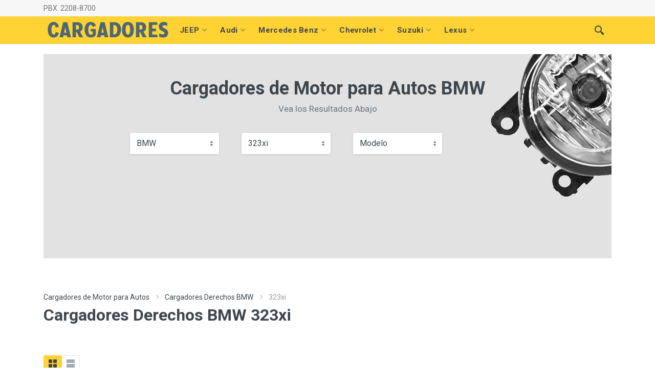

--- FILE ---
content_type: text/html; charset=UTF-8
request_url: https://www.cargadoresdemotor.gt/departamento/alta-verapaz/nuevos/35/bmw/2309/323xi
body_size: 11866
content:
<!DOCTYPE html>
<html lang="es" dir="ltr">
<head>
    <meta charset="UTF-8">
    <meta name="viewport" content="width=device-width, initial-scale=1">
    <meta name="format-detection" content="telephone=no">
    <title>Cargadores de Motor para Autos BMW 323xi Alta verapaz PBX. 2208-8700</title>
    <meta name="keywords" content="Cargadores de Motor para Autos BMW 323xi, Cargador de Motor BMW 323xi, Cargadores de Motor para Autos BMW 323xi Alta verapaz, Cargador de Motor BMW 323xi Alta verapaz"/>
    <meta name="subject" content="Cargadores de Motor para Autos 323xi Alta verapaz"/>
    <meta name="description" content="Tenemos a la venta Cargadores de Motor para Autos BMW 323xi Los Precios Mas accesibles en Toda Alta verapaz, ademas se lo envio a todo el pais escribeme por WhatsApp PBX. 2208-8700 Satisfaccion GARANTIZADA !"/>
    <meta property="og:title" content="Cargadores de Motor para Autos BMW 323xi Alta verapaz PBX. 2208-8700"/>
    <meta property="og:description" content="Tenemos a la venta Cargadores de Motor para Autos BMW 323xi Los Precios Mas accesibles en Toda Alta verapaz, ademas se lo envio a todo el pais escribeme por WhatsApp PBX. 2208-8700 Satisfaccion GARANTIZADA !"/>
    <meta property="og:image" content="https://www.copartes.gt/imagenes_partes/cargadorderecho.jpg"/>
    <meta name="author" content="https://www.cargadoresdemotor.gt/">
    <meta name="robots" content="index, follow"/>
    <meta name="city" content="Mixco>"/>
    <meta name="country" content="Guatemala>"/>
    <meta name="copyright" content="https://www.cargadoresdemotor.gt/"/>
    <meta name="robots" content="index,follow" />
    <meta name="googlebot" content="index,follow" />
    <meta name="google-site-verification" content="K_tsDI6-9VH2ETy6W06i8t6G4Y8faI4r2OWTjySlb20" />
    <link rel="icon" type="image/png" href="https://www.cargadoresdemotor.gt/assets/icons/cargador.ico">
    <!-- fonts -->
    <link rel="stylesheet" href="https://fonts.googleapis.com/css?family=Roboto:400,400i,500,500i,700,700i">
    <!-- css -->
    <link rel="stylesheet" href="https://www.cargadoresdemotor.gt/assets/vendor/bootstrap-4.2.1/css/bootstrap.min.css">
    <link rel="stylesheet" href="https://www.cargadoresdemotor.gt/assets/vendor/owl-carousel-2.3.4/assets/owl.carousel.min.css">
    <link rel="stylesheet" href="https://www.cargadoresdemotor.gt/assets/vendor/photoswipe-4.1.3/photoswipe.css">
    <link rel="stylesheet" href="https://www.cargadoresdemotor.gt/assets/vendor/photoswipe-4.1.3/default-skin/default-skin.css">
    <link rel="stylesheet" href="https://www.cargadoresdemotor.gt/assets/vendor/select2-4.0.10/css/select2.min.css">
    <link rel="stylesheet" href="https://www.cargadoresdemotor.gt/assets/css/style.css">
    <!-- font - fontawesome -->
    <link rel="stylesheet" href="https://www.cargadoresdemotor.gt/assets/vendor/fontawesome-5.6.1/css/all.min.css">
    <!-- font - stroyka -->
    <link rel="stylesheet" href="https://www.cargadoresdemotor.gt/assets/fonts/stroyka/stroyka.css">
    <!-- Global site tag (gtag.js) - Google Analytics --> <script async src="https://www.googletagmanager.com/gtag/js?id=UA-52818741-20"></script> <script>   window.dataLayer = window.dataLayer || [];   function gtag(){dataLayer.push(arguments);}   gtag('js', new Date());    gtag('config', 'UA-52818741-20'); </script>    <!-- Facebook Pixel Code --> <script>   !function(f,b,e,v,n,t,s)   {if(f.fbq)return;n=f.fbq=function(){n.callMethod?   n.callMethod.apply(n,arguments):n.queue.push(arguments)};   if(!f._fbq)f._fbq=n;n.push=n;n.loaded=!0;n.version='2.0';   n.queue=[];t=b.createElement(e);t.async=!0;   t.src=v;s=b.getElementsByTagName(e)[0];   s.parentNode.insertBefore(t,s)}(window, document,'script',   'https://connect.facebook.net/en_US/fbevents.js');   fbq('init', '259966804864182');   fbq('track', 'PageView'); </script> <noscript><img height="1" width="1" style="display:none"   src="https://www.facebook.com/tr?id=259966804864182&ev=PageView&noscript=1" /></noscript> <!-- End Facebook Pixel Code -->

<!-- Twitter conversion tracking base code -->
<script>
!function(e,t,n,s,u,a){e.twq||(s=e.twq=function(){s.exe?s.exe.apply(s,arguments):s.queue.push(arguments);
},s.version='1.1',s.queue=[],u=t.createElement(n),u.async=!0,u.src='https://static.ads-twitter.com/uwt.js',
a=t.getElementsByTagName(n)[0],a.parentNode.insertBefore(u,a))}(window,document,'script');
twq('config','ofwou');
</script>
<!-- End Twitter conversion tracking base code --></head>

<body>
    <!-- quickview-modal -->
    <div id="quickview-modal" class="modal fade" tabindex="-1" role="dialog" aria-hidden="true">
        <div class="modal-dialog modal-dialog-centered modal-xl">
            <div class="modal-content"></div>
        </div>
    </div>
    <!-- quickview-modal / end -->
    <!-- mobilemenu -->
    <div class="mobilemenu">
        <div class="mobilemenu__backdrop"></div>
        <div class="mobilemenu__body">
            <div class="mobilemenu__header">
                <div class="mobilemenu__title">Muy Solicitados Hoy</div>
                <button type="button" class="mobilemenu__close">
                    <svg width="20px" height="20px">
                        <use xlink:href="https://www.cargadoresdemotor.gt/assets/images/sprite.svg#cross-20"></use>
                    </svg>
                </button>
            </div>
            <div class="mobilemenu__content">
                <ul class="mobile-links mobile-links--level--0" data-collapse data-collapse-opened-class="mobile-links__item--open">
                                       <li class="mobile-links__item" data-collapse-item>
                        <div class="mobile-links__item-title">
                            <a href="https://www.cargadoresdemotor.gt/nuevos/30/jeep" class="mobile-links__item-link">JEEP</a>
                            <button class="mobile-links__item-toggle" type="button" data-collapse-trigger>
                                <svg class="mobile-links__item-arrow" width="12px" height="7px">
                                    <use xlink:href="https://www.cargadoresdemotor.gt/assets/images/sprite.svg#arrow-rounded-down-12x7"></use>
                                </svg>
                            </button>
                        </div>
                        <div class="mobile-links__item-sub-links" data-collapse-content>
                            <ul class="mobile-links mobile-links--level--1">
                                                              <li class="mobile-links__item" data-collapse-item>
                                    <div class="mobile-links__item-title">
                                        <a href="https://www.cargadoresdemotor.gt/nuevos/30/jeep/910/j4000" class="mobile-links__item-link">J4000</a>
                                    </div>
                                </li>
                                                              <li class="mobile-links__item" data-collapse-item>
                                    <div class="mobile-links__item-title">
                                        <a href="https://www.cargadoresdemotor.gt/nuevos/30/jeep/912/patriot-la" class="mobile-links__item-link">PATRIOT LA</a>
                                    </div>
                                </li>
                                                              <li class="mobile-links__item" data-collapse-item>
                                    <div class="mobile-links__item-title">
                                        <a href="https://www.cargadoresdemotor.gt/nuevos/30/jeep/905/jeepster" class="mobile-links__item-link">Jeepster</a>
                                    </div>
                                </li>
                                                              <li class="mobile-links__item" data-collapse-item>
                                    <div class="mobile-links__item-title">
                                        <a href="https://www.cargadoresdemotor.gt/nuevos/30/jeep/2439/compass-crd" class="mobile-links__item-link">COMPASS CRD</a>
                                    </div>
                                </li>
                                                              <li class="mobile-links__item" data-collapse-item>
                                    <div class="mobile-links__item-title">
                                        <a href="https://www.cargadoresdemotor.gt/nuevos/30/jeep/2494/wrangler-40" class="mobile-links__item-link">Wrangler 4.0</a>
                                    </div>
                                </li>
                                                              <li class="mobile-links__item" data-collapse-item>
                                    <div class="mobile-links__item-title">
                                        <a href="https://www.cargadoresdemotor.gt/nuevos/30/jeep/913/renegade" class="mobile-links__item-link">Renegade</a>
                                    </div>
                                </li>
                                                              <li class="mobile-links__item" data-collapse-item>
                                    <div class="mobile-links__item-title">
                                        <a href="https://www.cargadoresdemotor.gt/nuevos/30/jeep/908/j2500" class="mobile-links__item-link">J2500</a>
                                    </div>
                                </li>
                                                              <li class="mobile-links__item" data-collapse-item>
                                    <div class="mobile-links__item-title">
                                        <a href="https://www.cargadoresdemotor.gt/nuevos/30/jeep/903/dj" class="mobile-links__item-link">Dj</a>
                                    </div>
                                </li>
                              

                            </ul>
                        </div>
                    </li>

                                      <li class="mobile-links__item" data-collapse-item>
                        <div class="mobile-links__item-title">
                            <a href="https://www.cargadoresdemotor.gt/nuevos/27/audi" class="mobile-links__item-link">Audi</a>
                            <button class="mobile-links__item-toggle" type="button" data-collapse-trigger>
                                <svg class="mobile-links__item-arrow" width="12px" height="7px">
                                    <use xlink:href="https://www.cargadoresdemotor.gt/assets/images/sprite.svg#arrow-rounded-down-12x7"></use>
                                </svg>
                            </button>
                        </div>
                        <div class="mobile-links__item-sub-links" data-collapse-content>
                            <ul class="mobile-links mobile-links--level--1">
                                                              <li class="mobile-links__item" data-collapse-item>
                                    <div class="mobile-links__item-title">
                                        <a href="https://www.cargadoresdemotor.gt/nuevos/27/audi/3062/a8-quattro" class="mobile-links__item-link">A8 Quattro</a>
                                    </div>
                                </li>
                                                              <li class="mobile-links__item" data-collapse-item>
                                    <div class="mobile-links__item-title">
                                        <a href="https://www.cargadoresdemotor.gt/nuevos/27/audi/286/q7" class="mobile-links__item-link">Q7</a>
                                    </div>
                                </li>
                                                              <li class="mobile-links__item" data-collapse-item>
                                    <div class="mobile-links__item-title">
                                        <a href="https://www.cargadoresdemotor.gt/nuevos/27/audi/3063/rs7" class="mobile-links__item-link">RS7</a>
                                    </div>
                                </li>
                                                              <li class="mobile-links__item" data-collapse-item>
                                    <div class="mobile-links__item-title">
                                        <a href="https://www.cargadoresdemotor.gt/nuevos/27/audi/281/coupe-gt" class="mobile-links__item-link">Coupe gt</a>
                                    </div>
                                </li>
                                                              <li class="mobile-links__item" data-collapse-item>
                                    <div class="mobile-links__item-title">
                                        <a href="https://www.cargadoresdemotor.gt/nuevos/27/audi/278/a7" class="mobile-links__item-link">A7</a>
                                    </div>
                                </li>
                                                              <li class="mobile-links__item" data-collapse-item>
                                    <div class="mobile-links__item-title">
                                        <a href="https://www.cargadoresdemotor.gt/nuevos/27/audi/2282/a1" class="mobile-links__item-link">A1</a>
                                    </div>
                                </li>
                                                              <li class="mobile-links__item" data-collapse-item>
                                    <div class="mobile-links__item-title">
                                        <a href="https://www.cargadoresdemotor.gt/nuevos/27/audi/295/100" class="mobile-links__item-link">100</a>
                                    </div>
                                </li>
                                                              <li class="mobile-links__item" data-collapse-item>
                                    <div class="mobile-links__item-title">
                                        <a href="https://www.cargadoresdemotor.gt/nuevos/27/audi/2451/a5-18t" class="mobile-links__item-link">A5 1.8T</a>
                                    </div>
                                </li>
                              

                            </ul>
                        </div>
                    </li>

                                      <li class="mobile-links__item" data-collapse-item>
                        <div class="mobile-links__item-title">
                            <a href="https://www.cargadoresdemotor.gt/nuevos/38/mercedes-benz" class="mobile-links__item-link">Mercedes Benz</a>
                            <button class="mobile-links__item-toggle" type="button" data-collapse-trigger>
                                <svg class="mobile-links__item-arrow" width="12px" height="7px">
                                    <use xlink:href="https://www.cargadoresdemotor.gt/assets/images/sprite.svg#arrow-rounded-down-12x7"></use>
                                </svg>
                            </button>
                        </div>
                        <div class="mobile-links__item-sub-links" data-collapse-content>
                            <ul class="mobile-links mobile-links--level--1">
                                                              <li class="mobile-links__item" data-collapse-item>
                                    <div class="mobile-links__item-title">
                                        <a href="https://www.cargadoresdemotor.gt/nuevos/38/mercedes-benz/1062/cl4" class="mobile-links__item-link">Cl4</a>
                                    </div>
                                </li>
                                                              <li class="mobile-links__item" data-collapse-item>
                                    <div class="mobile-links__item-title">
                                        <a href="https://www.cargadoresdemotor.gt/nuevos/38/mercedes-benz/1085/e320" class="mobile-links__item-link">E320</a>
                                    </div>
                                </li>
                                                              <li class="mobile-links__item" data-collapse-item>
                                    <div class="mobile-links__item-title">
                                        <a href="https://www.cargadoresdemotor.gt/nuevos/38/mercedes-benz/2059/sprinter" class="mobile-links__item-link">SPRINTER</a>
                                    </div>
                                </li>
                                                              <li class="mobile-links__item" data-collapse-item>
                                    <div class="mobile-links__item-title">
                                        <a href="https://www.cargadoresdemotor.gt/nuevos/38/mercedes-benz/1166/350sl" class="mobile-links__item-link">350sl</a>
                                    </div>
                                </li>
                                                              <li class="mobile-links__item" data-collapse-item>
                                    <div class="mobile-links__item-title">
                                        <a href="https://www.cargadoresdemotor.gt/nuevos/38/mercedes-benz/1136/180a" class="mobile-links__item-link">180a</a>
                                    </div>
                                </li>
                                                              <li class="mobile-links__item" data-collapse-item>
                                    <div class="mobile-links__item-title">
                                        <a href="https://www.cargadoresdemotor.gt/nuevos/38/mercedes-benz/1121/sl63" class="mobile-links__item-link">Sl63</a>
                                    </div>
                                </li>
                                                              <li class="mobile-links__item" data-collapse-item>
                                    <div class="mobile-links__item-title">
                                        <a href="https://www.cargadoresdemotor.gt/nuevos/38/mercedes-benz/1132/s63" class="mobile-links__item-link">S63</a>
                                    </div>
                                </li>
                                                              <li class="mobile-links__item" data-collapse-item>
                                    <div class="mobile-links__item-title">
                                        <a href="https://www.cargadoresdemotor.gt/nuevos/38/mercedes-benz/1144/220s" class="mobile-links__item-link">220s</a>
                                    </div>
                                </li>
                              

                            </ul>
                        </div>
                    </li>

                                      <li class="mobile-links__item" data-collapse-item>
                        <div class="mobile-links__item-title">
                            <a href="https://www.cargadoresdemotor.gt/nuevos/5/chevrolet" class="mobile-links__item-link">Chevrolet</a>
                            <button class="mobile-links__item-toggle" type="button" data-collapse-trigger>
                                <svg class="mobile-links__item-arrow" width="12px" height="7px">
                                    <use xlink:href="https://www.cargadoresdemotor.gt/assets/images/sprite.svg#arrow-rounded-down-12x7"></use>
                                </svg>
                            </button>
                        </div>
                        <div class="mobile-links__item-sub-links" data-collapse-content>
                            <ul class="mobile-links mobile-links--level--1">
                                                              <li class="mobile-links__item" data-collapse-item>
                                    <div class="mobile-links__item-title">
                                        <a href="https://www.cargadoresdemotor.gt/nuevos/5/chevrolet/91/metro" class="mobile-links__item-link">Metro</a>
                                    </div>
                                </li>
                                                              <li class="mobile-links__item" data-collapse-item>
                                    <div class="mobile-links__item-title">
                                        <a href="https://www.cargadoresdemotor.gt/nuevos/5/chevrolet/506/excab" class="mobile-links__item-link">Excab</a>
                                    </div>
                                </li>
                                                              <li class="mobile-links__item" data-collapse-item>
                                    <div class="mobile-links__item-title">
                                        <a href="https://www.cargadoresdemotor.gt/nuevos/5/chevrolet/458/beretta" class="mobile-links__item-link">Beretta</a>
                                    </div>
                                </li>
                                                              <li class="mobile-links__item" data-collapse-item>
                                    <div class="mobile-links__item-title">
                                        <a href="https://www.cargadoresdemotor.gt/nuevos/5/chevrolet/498/c2500" class="mobile-links__item-link">C2500</a>
                                    </div>
                                </li>
                                                              <li class="mobile-links__item" data-collapse-item>
                                    <div class="mobile-links__item-title">
                                        <a href="https://www.cargadoresdemotor.gt/nuevos/5/chevrolet/513/impala-it" class="mobile-links__item-link">IMPALA IT</a>
                                    </div>
                                </li>
                                                              <li class="mobile-links__item" data-collapse-item>
                                    <div class="mobile-links__item-title">
                                        <a href="https://www.cargadoresdemotor.gt/nuevos/5/chevrolet/2230/trax" class="mobile-links__item-link">TRAX</a>
                                    </div>
                                </li>
                                                              <li class="mobile-links__item" data-collapse-item>
                                    <div class="mobile-links__item-title">
                                        <a href="https://www.cargadoresdemotor.gt/nuevos/5/chevrolet/525/monte-carl" class="mobile-links__item-link">Monte carl</a>
                                    </div>
                                </li>
                                                              <li class="mobile-links__item" data-collapse-item>
                                    <div class="mobile-links__item-title">
                                        <a href="https://www.cargadoresdemotor.gt/nuevos/5/chevrolet/476/ck209" class="mobile-links__item-link">Ck209</a>
                                    </div>
                                </li>
                              

                            </ul>
                        </div>
                    </li>

                                      <li class="mobile-links__item" data-collapse-item>
                        <div class="mobile-links__item-title">
                            <a href="https://www.cargadoresdemotor.gt/nuevos/32/suzuki" class="mobile-links__item-link">Suzuki</a>
                            <button class="mobile-links__item-toggle" type="button" data-collapse-trigger>
                                <svg class="mobile-links__item-arrow" width="12px" height="7px">
                                    <use xlink:href="https://www.cargadoresdemotor.gt/assets/images/sprite.svg#arrow-rounded-down-12x7"></use>
                                </svg>
                            </button>
                        </div>
                        <div class="mobile-links__item-sub-links" data-collapse-content>
                            <ul class="mobile-links mobile-links--level--1">
                                                              <li class="mobile-links__item" data-collapse-item>
                                    <div class="mobile-links__item-title">
                                        <a href="https://www.cargadoresdemotor.gt/nuevos/32/suzuki/108/sidekick" class="mobile-links__item-link">Sidekick</a>
                                    </div>
                                </li>
                                                              <li class="mobile-links__item" data-collapse-item>
                                    <div class="mobile-links__item-title">
                                        <a href="https://www.cargadoresdemotor.gt/nuevos/32/suzuki/2033/apv" class="mobile-links__item-link">APV</a>
                                    </div>
                                </li>
                                                              <li class="mobile-links__item" data-collapse-item>
                                    <div class="mobile-links__item-title">
                                        <a href="https://www.cargadoresdemotor.gt/nuevos/32/suzuki/107/grand-vitara" class="mobile-links__item-link">Grand Vitara</a>
                                    </div>
                                </li>
                                                              <li class="mobile-links__item" data-collapse-item>
                                    <div class="mobile-links__item-title">
                                        <a href="https://www.cargadoresdemotor.gt/nuevos/32/suzuki/2948/spresso" class="mobile-links__item-link">Spresso</a>
                                    </div>
                                </li>
                                                              <li class="mobile-links__item" data-collapse-item>
                                    <div class="mobile-links__item-title">
                                        <a href="https://www.cargadoresdemotor.gt/nuevos/32/suzuki/2034/apv-panel" class="mobile-links__item-link">APV PANEL</a>
                                    </div>
                                </li>
                                                              <li class="mobile-links__item" data-collapse-item>
                                    <div class="mobile-links__item-title">
                                        <a href="https://www.cargadoresdemotor.gt/nuevos/32/suzuki/2029/alto" class="mobile-links__item-link">ALTO</a>
                                    </div>
                                </li>
                                                              <li class="mobile-links__item" data-collapse-item>
                                    <div class="mobile-links__item-title">
                                        <a href="https://www.cargadoresdemotor.gt/nuevos/32/suzuki/2343/kei" class="mobile-links__item-link">Kei</a>
                                    </div>
                                </li>
                                                              <li class="mobile-links__item" data-collapse-item>
                                    <div class="mobile-links__item-title">
                                        <a href="https://www.cargadoresdemotor.gt/nuevos/32/suzuki/2988/fronx" class="mobile-links__item-link">Fronx</a>
                                    </div>
                                </li>
                              

                            </ul>
                        </div>
                    </li>

                                      <li class="mobile-links__item" data-collapse-item>
                        <div class="mobile-links__item-title">
                            <a href="https://www.cargadoresdemotor.gt/nuevos/43/lexus" class="mobile-links__item-link">Lexus</a>
                            <button class="mobile-links__item-toggle" type="button" data-collapse-trigger>
                                <svg class="mobile-links__item-arrow" width="12px" height="7px">
                                    <use xlink:href="https://www.cargadoresdemotor.gt/assets/images/sprite.svg#arrow-rounded-down-12x7"></use>
                                </svg>
                            </button>
                        </div>
                        <div class="mobile-links__item-sub-links" data-collapse-content>
                            <ul class="mobile-links mobile-links--level--1">
                                                              <li class="mobile-links__item" data-collapse-item>
                                    <div class="mobile-links__item-title">
                                        <a href="https://www.cargadoresdemotor.gt/nuevos/43/lexus/1732/is200" class="mobile-links__item-link">Is200</a>
                                    </div>
                                </li>
                                                              <li class="mobile-links__item" data-collapse-item>
                                    <div class="mobile-links__item-title">
                                        <a href="https://www.cargadoresdemotor.gt/nuevos/43/lexus/968/sc430" class="mobile-links__item-link">Sc430</a>
                                    </div>
                                </li>
                                                              <li class="mobile-links__item" data-collapse-item>
                                    <div class="mobile-links__item-title">
                                        <a href="https://www.cargadoresdemotor.gt/nuevos/43/lexus/2914/ls500" class="mobile-links__item-link">Ls500</a>
                                    </div>
                                </li>
                                                              <li class="mobile-links__item" data-collapse-item>
                                    <div class="mobile-links__item-title">
                                        <a href="https://www.cargadoresdemotor.gt/nuevos/43/lexus/2963/lc500" class="mobile-links__item-link">LC500</a>
                                    </div>
                                </li>
                                                              <li class="mobile-links__item" data-collapse-item>
                                    <div class="mobile-links__item-title">
                                        <a href="https://www.cargadoresdemotor.gt/nuevos/43/lexus/2389/ls250" class="mobile-links__item-link">Ls250</a>
                                    </div>
                                </li>
                                                              <li class="mobile-links__item" data-collapse-item>
                                    <div class="mobile-links__item-title">
                                        <a href="https://www.cargadoresdemotor.gt/nuevos/43/lexus/935/ct200h" class="mobile-links__item-link">Ct200h</a>
                                    </div>
                                </li>
                                                              <li class="mobile-links__item" data-collapse-item>
                                    <div class="mobile-links__item-title">
                                        <a href="https://www.cargadoresdemotor.gt/nuevos/43/lexus/2587/h250h" class="mobile-links__item-link">H250h</a>
                                    </div>
                                </li>
                                                              <li class="mobile-links__item" data-collapse-item>
                                    <div class="mobile-links__item-title">
                                        <a href="https://www.cargadoresdemotor.gt/nuevos/43/lexus/949/is250" class="mobile-links__item-link">Is250</a>
                                    </div>
                                </li>
                              

                            </ul>
                        </div>
                    </li>

                  

                </ul>
            </div>
        </div>
    </div>
    <!-- mobilemenu / end -->

    <!-- site -->
    <div class="site">
        <!-- mobile site__header -->
        <header class="site__header d-lg-none">
            <!-- data-sticky-mode - one of [pullToShow, alwaysOnTop] -->
            <div class="mobile-header mobile-header--sticky" data-sticky-mode="pullToShow">
                <div class="mobile-header__panel">
                    <div class="container">
                        <div class="mobile-header__body">
                            <button class="mobile-header__menu-button">
                                <svg width="18px" height="14px">
                                    <use xlink:href="https://www.cargadoresdemotor.gt/assets/images/sprite.svg#menu-18x14"></use>
                                </svg>
                            </button>
                            <a href="https://www.cargadoresdemotor.gt/"><img src="https://www.cargadoresdemotor.gt/assets/images/logos/cargadores.png"></a>


                            <div id="sosearchpro" class="mobile-header__search">
                                <form class="mobile-header__search-form" method="POST">
                                    <input class="mobile-header__search-input Search" name="search" placeholder="Que Cargador de Motor Necesita ?" aria-label="Buscar" type="text" autocomplete="off">
                                    <button class="mobile-header__search-button mobile-header__search-button--submit" type="submit">
                                        <svg width="20px" height="20px">
                                            <use xlink:href="https://www.cargadoresdemotor.gt/assets/images/sprite.svg#search-20"></use>
                                        </svg>
                                    </button>
                                    <button class="mobile-header__search-button mobile-header__search-button--close" type="button">
                                        <svg width="20px" height="20px">
                                            <use xlink:href="https://www.cargadoresdemotor.gt/assets/images/sprite.svg#cross-20"></use>
                                        </svg>
                                    </button>
                                    <div class="mobile-header__search-body"></div>
                                </form>
                            </div>
                            <div class="mobile-header__indicators">
                                <div class="indicator indicator--mobile-search indicator--mobile d-sm-none">
                                    <button class="indicator__button">
                                        <span class="indicator__area">
                                            <svg width="20px" height="20px">
                                                <use xlink:href="https://www.cargadoresdemotor.gt/assets/images/sprite.svg#search-20"></use>
                                            </svg>
                                        </span>
                                    </button>
                                </div>
                                                           </div>
                        </div>
                    </div>
                </div>
            </div>
        </header>
        <!-- mobile site__header / end -->

        <!-- desktop site__header -->
        <header class="site__header d-lg-block d-none">
            <div class="site-header">
                <!-- .topbar -->
                <div class="site-header__topbar topbar">
                    <div class="topbar__container container">
                        <div class="topbar__row">
                            <div class="topbar__item topbar__item--link">
                                <a class="topbar-link" href="#">PBX. 2208-8700</a>
                            </div>

                            <div class="topbar__spring"></div>
                                                       <div class="topbar__item">
                                <div class="topbar-dropdown">

                                </div>
                            </div>
                            <div class="topbar__item">
                                <div class="topbar-dropdown">

                                </div>
                            </div>
                        </div>
                    </div>
                </div>
                <!-- .topbar / end -->

                <div class="site-header__nav-panel">
                    <!-- data-sticky-mode - one of [pullToShow, alwaysOnTop] -->
                    <div class="nav-panel nav-panel--sticky" data-sticky-mode="pullToShow">
                        <div class="nav-panel__container container">
                            <div class="nav-panel__row">

                              <a href="https://www.cargadoresdemotor.gt/"><img src="https://www.cargadoresdemotor.gt/assets/images/logos/cargadores.png"></a>

                                <!-- .nav-links -->
                                <div class="nav-panel__nav-links nav-links">
                                    <ul class="nav-links__list">
                                                                                <li class="nav-links__item  nav-links__item--has-submenu ">
                                            <a class="nav-links__item-link" href="https://www.cargadoresdemotor.gt/nuevos/30/jeep">
                                                <div class="nav-links__item-body">
                                                    JEEP                                                    <svg class="nav-links__item-arrow" width="9px" height="6px">
                                                        <use xlink:href="https://www.cargadoresdemotor.gt/assets/images/sprite.svg#arrow-rounded-down-9x6"></use>
                                                    </svg>
                                                </div>
                                            </a>
                                            <div class="nav-links__submenu nav-links__submenu--type--menu">
                                                <!-- .menu -->
                                                <div class="menu menu--layout--classic ">
                                                    <div class="menu__submenus-container"></div>
                                                    <ul class="menu__list">
                                                                                                             <li class="menu__item">
                                                            <!-- This is a synthetic element that allows to adjust the vertical offset of the submenu using CSS. -->
                                                              <a class="menu__item-link" href="https://www.cargadoresdemotor.gt/nuevos/30/jeep/910/j4000">
                                                                  J4000                                                              </a>
                                                               <div class="menu__item-submenu-offset"></div>
                                                        </li>
                                                                                                              <li class="menu__item">
                                                            <!-- This is a synthetic element that allows to adjust the vertical offset of the submenu using CSS. -->
                                                              <a class="menu__item-link" href="https://www.cargadoresdemotor.gt/nuevos/30/jeep/912/patriot-la">
                                                                  PATRIOT LA                                                              </a>
                                                               <div class="menu__item-submenu-offset"></div>
                                                        </li>
                                                                                                              <li class="menu__item">
                                                            <!-- This is a synthetic element that allows to adjust the vertical offset of the submenu using CSS. -->
                                                              <a class="menu__item-link" href="https://www.cargadoresdemotor.gt/nuevos/30/jeep/905/jeepster">
                                                                  Jeepster                                                              </a>
                                                               <div class="menu__item-submenu-offset"></div>
                                                        </li>
                                                                                                              <li class="menu__item">
                                                            <!-- This is a synthetic element that allows to adjust the vertical offset of the submenu using CSS. -->
                                                              <a class="menu__item-link" href="https://www.cargadoresdemotor.gt/nuevos/30/jeep/2439/compass-crd">
                                                                  COMPASS CRD                                                              </a>
                                                               <div class="menu__item-submenu-offset"></div>
                                                        </li>
                                                                                                              <li class="menu__item">
                                                            <!-- This is a synthetic element that allows to adjust the vertical offset of the submenu using CSS. -->
                                                              <a class="menu__item-link" href="https://www.cargadoresdemotor.gt/nuevos/30/jeep/2494/wrangler-40">
                                                                  Wrangler 4.0                                                              </a>
                                                               <div class="menu__item-submenu-offset"></div>
                                                        </li>
                                                                                                              <li class="menu__item">
                                                            <!-- This is a synthetic element that allows to adjust the vertical offset of the submenu using CSS. -->
                                                              <a class="menu__item-link" href="https://www.cargadoresdemotor.gt/nuevos/30/jeep/913/renegade">
                                                                  Renegade                                                              </a>
                                                               <div class="menu__item-submenu-offset"></div>
                                                        </li>
                                                                                                              <li class="menu__item">
                                                            <!-- This is a synthetic element that allows to adjust the vertical offset of the submenu using CSS. -->
                                                              <a class="menu__item-link" href="https://www.cargadoresdemotor.gt/nuevos/30/jeep/908/j2500">
                                                                  J2500                                                              </a>
                                                               <div class="menu__item-submenu-offset"></div>
                                                        </li>
                                                                                                              <li class="menu__item">
                                                            <!-- This is a synthetic element that allows to adjust the vertical offset of the submenu using CSS. -->
                                                              <a class="menu__item-link" href="https://www.cargadoresdemotor.gt/nuevos/30/jeep/903/dj">
                                                                  Dj                                                              </a>
                                                               <div class="menu__item-submenu-offset"></div>
                                                        </li>
                                                                                                          </ul>
                                                </div>
                                                <!-- .menu / end -->
                                            </div>
                                        </li>
                                                                                <li class="nav-links__item  nav-links__item--has-submenu ">
                                            <a class="nav-links__item-link" href="https://www.cargadoresdemotor.gt/nuevos/27/audi">
                                                <div class="nav-links__item-body">
                                                    Audi                                                    <svg class="nav-links__item-arrow" width="9px" height="6px">
                                                        <use xlink:href="https://www.cargadoresdemotor.gt/assets/images/sprite.svg#arrow-rounded-down-9x6"></use>
                                                    </svg>
                                                </div>
                                            </a>
                                            <div class="nav-links__submenu nav-links__submenu--type--menu">
                                                <!-- .menu -->
                                                <div class="menu menu--layout--classic ">
                                                    <div class="menu__submenus-container"></div>
                                                    <ul class="menu__list">
                                                                                                             <li class="menu__item">
                                                            <!-- This is a synthetic element that allows to adjust the vertical offset of the submenu using CSS. -->
                                                              <a class="menu__item-link" href="https://www.cargadoresdemotor.gt/nuevos/27/audi/3062/a8-quattro">
                                                                  A8 Quattro                                                              </a>
                                                               <div class="menu__item-submenu-offset"></div>
                                                        </li>
                                                                                                              <li class="menu__item">
                                                            <!-- This is a synthetic element that allows to adjust the vertical offset of the submenu using CSS. -->
                                                              <a class="menu__item-link" href="https://www.cargadoresdemotor.gt/nuevos/27/audi/286/q7">
                                                                  Q7                                                              </a>
                                                               <div class="menu__item-submenu-offset"></div>
                                                        </li>
                                                                                                              <li class="menu__item">
                                                            <!-- This is a synthetic element that allows to adjust the vertical offset of the submenu using CSS. -->
                                                              <a class="menu__item-link" href="https://www.cargadoresdemotor.gt/nuevos/27/audi/3063/rs7">
                                                                  RS7                                                              </a>
                                                               <div class="menu__item-submenu-offset"></div>
                                                        </li>
                                                                                                              <li class="menu__item">
                                                            <!-- This is a synthetic element that allows to adjust the vertical offset of the submenu using CSS. -->
                                                              <a class="menu__item-link" href="https://www.cargadoresdemotor.gt/nuevos/27/audi/281/coupe-gt">
                                                                  Coupe gt                                                              </a>
                                                               <div class="menu__item-submenu-offset"></div>
                                                        </li>
                                                                                                              <li class="menu__item">
                                                            <!-- This is a synthetic element that allows to adjust the vertical offset of the submenu using CSS. -->
                                                              <a class="menu__item-link" href="https://www.cargadoresdemotor.gt/nuevos/27/audi/278/a7">
                                                                  A7                                                              </a>
                                                               <div class="menu__item-submenu-offset"></div>
                                                        </li>
                                                                                                              <li class="menu__item">
                                                            <!-- This is a synthetic element that allows to adjust the vertical offset of the submenu using CSS. -->
                                                              <a class="menu__item-link" href="https://www.cargadoresdemotor.gt/nuevos/27/audi/2282/a1">
                                                                  A1                                                              </a>
                                                               <div class="menu__item-submenu-offset"></div>
                                                        </li>
                                                                                                              <li class="menu__item">
                                                            <!-- This is a synthetic element that allows to adjust the vertical offset of the submenu using CSS. -->
                                                              <a class="menu__item-link" href="https://www.cargadoresdemotor.gt/nuevos/27/audi/295/100">
                                                                  100                                                              </a>
                                                               <div class="menu__item-submenu-offset"></div>
                                                        </li>
                                                                                                              <li class="menu__item">
                                                            <!-- This is a synthetic element that allows to adjust the vertical offset of the submenu using CSS. -->
                                                              <a class="menu__item-link" href="https://www.cargadoresdemotor.gt/nuevos/27/audi/2451/a5-18t">
                                                                  A5 1.8T                                                              </a>
                                                               <div class="menu__item-submenu-offset"></div>
                                                        </li>
                                                                                                          </ul>
                                                </div>
                                                <!-- .menu / end -->
                                            </div>
                                        </li>
                                                                                <li class="nav-links__item  nav-links__item--has-submenu ">
                                            <a class="nav-links__item-link" href="https://www.cargadoresdemotor.gt/nuevos/38/mercedes-benz">
                                                <div class="nav-links__item-body">
                                                    Mercedes Benz                                                    <svg class="nav-links__item-arrow" width="9px" height="6px">
                                                        <use xlink:href="https://www.cargadoresdemotor.gt/assets/images/sprite.svg#arrow-rounded-down-9x6"></use>
                                                    </svg>
                                                </div>
                                            </a>
                                            <div class="nav-links__submenu nav-links__submenu--type--menu">
                                                <!-- .menu -->
                                                <div class="menu menu--layout--classic ">
                                                    <div class="menu__submenus-container"></div>
                                                    <ul class="menu__list">
                                                                                                             <li class="menu__item">
                                                            <!-- This is a synthetic element that allows to adjust the vertical offset of the submenu using CSS. -->
                                                              <a class="menu__item-link" href="https://www.cargadoresdemotor.gt/nuevos/38/mercedes-benz/1062/cl4">
                                                                  Cl4                                                              </a>
                                                               <div class="menu__item-submenu-offset"></div>
                                                        </li>
                                                                                                              <li class="menu__item">
                                                            <!-- This is a synthetic element that allows to adjust the vertical offset of the submenu using CSS. -->
                                                              <a class="menu__item-link" href="https://www.cargadoresdemotor.gt/nuevos/38/mercedes-benz/1085/e320">
                                                                  E320                                                              </a>
                                                               <div class="menu__item-submenu-offset"></div>
                                                        </li>
                                                                                                              <li class="menu__item">
                                                            <!-- This is a synthetic element that allows to adjust the vertical offset of the submenu using CSS. -->
                                                              <a class="menu__item-link" href="https://www.cargadoresdemotor.gt/nuevos/38/mercedes-benz/2059/sprinter">
                                                                  SPRINTER                                                              </a>
                                                               <div class="menu__item-submenu-offset"></div>
                                                        </li>
                                                                                                              <li class="menu__item">
                                                            <!-- This is a synthetic element that allows to adjust the vertical offset of the submenu using CSS. -->
                                                              <a class="menu__item-link" href="https://www.cargadoresdemotor.gt/nuevos/38/mercedes-benz/1166/350sl">
                                                                  350sl                                                              </a>
                                                               <div class="menu__item-submenu-offset"></div>
                                                        </li>
                                                                                                              <li class="menu__item">
                                                            <!-- This is a synthetic element that allows to adjust the vertical offset of the submenu using CSS. -->
                                                              <a class="menu__item-link" href="https://www.cargadoresdemotor.gt/nuevos/38/mercedes-benz/1136/180a">
                                                                  180a                                                              </a>
                                                               <div class="menu__item-submenu-offset"></div>
                                                        </li>
                                                                                                              <li class="menu__item">
                                                            <!-- This is a synthetic element that allows to adjust the vertical offset of the submenu using CSS. -->
                                                              <a class="menu__item-link" href="https://www.cargadoresdemotor.gt/nuevos/38/mercedes-benz/1121/sl63">
                                                                  Sl63                                                              </a>
                                                               <div class="menu__item-submenu-offset"></div>
                                                        </li>
                                                                                                              <li class="menu__item">
                                                            <!-- This is a synthetic element that allows to adjust the vertical offset of the submenu using CSS. -->
                                                              <a class="menu__item-link" href="https://www.cargadoresdemotor.gt/nuevos/38/mercedes-benz/1132/s63">
                                                                  S63                                                              </a>
                                                               <div class="menu__item-submenu-offset"></div>
                                                        </li>
                                                                                                              <li class="menu__item">
                                                            <!-- This is a synthetic element that allows to adjust the vertical offset of the submenu using CSS. -->
                                                              <a class="menu__item-link" href="https://www.cargadoresdemotor.gt/nuevos/38/mercedes-benz/1144/220s">
                                                                  220s                                                              </a>
                                                               <div class="menu__item-submenu-offset"></div>
                                                        </li>
                                                                                                          </ul>
                                                </div>
                                                <!-- .menu / end -->
                                            </div>
                                        </li>
                                                                                <li class="nav-links__item  nav-links__item--has-submenu ">
                                            <a class="nav-links__item-link" href="https://www.cargadoresdemotor.gt/nuevos/5/chevrolet">
                                                <div class="nav-links__item-body">
                                                    Chevrolet                                                    <svg class="nav-links__item-arrow" width="9px" height="6px">
                                                        <use xlink:href="https://www.cargadoresdemotor.gt/assets/images/sprite.svg#arrow-rounded-down-9x6"></use>
                                                    </svg>
                                                </div>
                                            </a>
                                            <div class="nav-links__submenu nav-links__submenu--type--menu">
                                                <!-- .menu -->
                                                <div class="menu menu--layout--classic ">
                                                    <div class="menu__submenus-container"></div>
                                                    <ul class="menu__list">
                                                                                                             <li class="menu__item">
                                                            <!-- This is a synthetic element that allows to adjust the vertical offset of the submenu using CSS. -->
                                                              <a class="menu__item-link" href="https://www.cargadoresdemotor.gt/nuevos/5/chevrolet/91/metro">
                                                                  Metro                                                              </a>
                                                               <div class="menu__item-submenu-offset"></div>
                                                        </li>
                                                                                                              <li class="menu__item">
                                                            <!-- This is a synthetic element that allows to adjust the vertical offset of the submenu using CSS. -->
                                                              <a class="menu__item-link" href="https://www.cargadoresdemotor.gt/nuevos/5/chevrolet/506/excab">
                                                                  Excab                                                              </a>
                                                               <div class="menu__item-submenu-offset"></div>
                                                        </li>
                                                                                                              <li class="menu__item">
                                                            <!-- This is a synthetic element that allows to adjust the vertical offset of the submenu using CSS. -->
                                                              <a class="menu__item-link" href="https://www.cargadoresdemotor.gt/nuevos/5/chevrolet/458/beretta">
                                                                  Beretta                                                              </a>
                                                               <div class="menu__item-submenu-offset"></div>
                                                        </li>
                                                                                                              <li class="menu__item">
                                                            <!-- This is a synthetic element that allows to adjust the vertical offset of the submenu using CSS. -->
                                                              <a class="menu__item-link" href="https://www.cargadoresdemotor.gt/nuevos/5/chevrolet/498/c2500">
                                                                  C2500                                                              </a>
                                                               <div class="menu__item-submenu-offset"></div>
                                                        </li>
                                                                                                              <li class="menu__item">
                                                            <!-- This is a synthetic element that allows to adjust the vertical offset of the submenu using CSS. -->
                                                              <a class="menu__item-link" href="https://www.cargadoresdemotor.gt/nuevos/5/chevrolet/513/impala-it">
                                                                  IMPALA IT                                                              </a>
                                                               <div class="menu__item-submenu-offset"></div>
                                                        </li>
                                                                                                              <li class="menu__item">
                                                            <!-- This is a synthetic element that allows to adjust the vertical offset of the submenu using CSS. -->
                                                              <a class="menu__item-link" href="https://www.cargadoresdemotor.gt/nuevos/5/chevrolet/2230/trax">
                                                                  TRAX                                                              </a>
                                                               <div class="menu__item-submenu-offset"></div>
                                                        </li>
                                                                                                              <li class="menu__item">
                                                            <!-- This is a synthetic element that allows to adjust the vertical offset of the submenu using CSS. -->
                                                              <a class="menu__item-link" href="https://www.cargadoresdemotor.gt/nuevos/5/chevrolet/525/monte-carl">
                                                                  Monte carl                                                              </a>
                                                               <div class="menu__item-submenu-offset"></div>
                                                        </li>
                                                                                                              <li class="menu__item">
                                                            <!-- This is a synthetic element that allows to adjust the vertical offset of the submenu using CSS. -->
                                                              <a class="menu__item-link" href="https://www.cargadoresdemotor.gt/nuevos/5/chevrolet/476/ck209">
                                                                  Ck209                                                              </a>
                                                               <div class="menu__item-submenu-offset"></div>
                                                        </li>
                                                                                                          </ul>
                                                </div>
                                                <!-- .menu / end -->
                                            </div>
                                        </li>
                                                                                <li class="nav-links__item  nav-links__item--has-submenu ">
                                            <a class="nav-links__item-link" href="https://www.cargadoresdemotor.gt/nuevos/32/suzuki">
                                                <div class="nav-links__item-body">
                                                    Suzuki                                                    <svg class="nav-links__item-arrow" width="9px" height="6px">
                                                        <use xlink:href="https://www.cargadoresdemotor.gt/assets/images/sprite.svg#arrow-rounded-down-9x6"></use>
                                                    </svg>
                                                </div>
                                            </a>
                                            <div class="nav-links__submenu nav-links__submenu--type--menu">
                                                <!-- .menu -->
                                                <div class="menu menu--layout--classic ">
                                                    <div class="menu__submenus-container"></div>
                                                    <ul class="menu__list">
                                                                                                             <li class="menu__item">
                                                            <!-- This is a synthetic element that allows to adjust the vertical offset of the submenu using CSS. -->
                                                              <a class="menu__item-link" href="https://www.cargadoresdemotor.gt/nuevos/32/suzuki/108/sidekick">
                                                                  Sidekick                                                              </a>
                                                               <div class="menu__item-submenu-offset"></div>
                                                        </li>
                                                                                                              <li class="menu__item">
                                                            <!-- This is a synthetic element that allows to adjust the vertical offset of the submenu using CSS. -->
                                                              <a class="menu__item-link" href="https://www.cargadoresdemotor.gt/nuevos/32/suzuki/2033/apv">
                                                                  APV                                                              </a>
                                                               <div class="menu__item-submenu-offset"></div>
                                                        </li>
                                                                                                              <li class="menu__item">
                                                            <!-- This is a synthetic element that allows to adjust the vertical offset of the submenu using CSS. -->
                                                              <a class="menu__item-link" href="https://www.cargadoresdemotor.gt/nuevos/32/suzuki/107/grand-vitara">
                                                                  Grand Vitara                                                              </a>
                                                               <div class="menu__item-submenu-offset"></div>
                                                        </li>
                                                                                                              <li class="menu__item">
                                                            <!-- This is a synthetic element that allows to adjust the vertical offset of the submenu using CSS. -->
                                                              <a class="menu__item-link" href="https://www.cargadoresdemotor.gt/nuevos/32/suzuki/2948/spresso">
                                                                  Spresso                                                              </a>
                                                               <div class="menu__item-submenu-offset"></div>
                                                        </li>
                                                                                                              <li class="menu__item">
                                                            <!-- This is a synthetic element that allows to adjust the vertical offset of the submenu using CSS. -->
                                                              <a class="menu__item-link" href="https://www.cargadoresdemotor.gt/nuevos/32/suzuki/2034/apv-panel">
                                                                  APV PANEL                                                              </a>
                                                               <div class="menu__item-submenu-offset"></div>
                                                        </li>
                                                                                                              <li class="menu__item">
                                                            <!-- This is a synthetic element that allows to adjust the vertical offset of the submenu using CSS. -->
                                                              <a class="menu__item-link" href="https://www.cargadoresdemotor.gt/nuevos/32/suzuki/2029/alto">
                                                                  ALTO                                                              </a>
                                                               <div class="menu__item-submenu-offset"></div>
                                                        </li>
                                                                                                              <li class="menu__item">
                                                            <!-- This is a synthetic element that allows to adjust the vertical offset of the submenu using CSS. -->
                                                              <a class="menu__item-link" href="https://www.cargadoresdemotor.gt/nuevos/32/suzuki/2343/kei">
                                                                  Kei                                                              </a>
                                                               <div class="menu__item-submenu-offset"></div>
                                                        </li>
                                                                                                              <li class="menu__item">
                                                            <!-- This is a synthetic element that allows to adjust the vertical offset of the submenu using CSS. -->
                                                              <a class="menu__item-link" href="https://www.cargadoresdemotor.gt/nuevos/32/suzuki/2988/fronx">
                                                                  Fronx                                                              </a>
                                                               <div class="menu__item-submenu-offset"></div>
                                                        </li>
                                                                                                          </ul>
                                                </div>
                                                <!-- .menu / end -->
                                            </div>
                                        </li>
                                                                                <li class="nav-links__item  nav-links__item--has-submenu ">
                                            <a class="nav-links__item-link" href="https://www.cargadoresdemotor.gt/nuevos/43/lexus">
                                                <div class="nav-links__item-body">
                                                    Lexus                                                    <svg class="nav-links__item-arrow" width="9px" height="6px">
                                                        <use xlink:href="https://www.cargadoresdemotor.gt/assets/images/sprite.svg#arrow-rounded-down-9x6"></use>
                                                    </svg>
                                                </div>
                                            </a>
                                            <div class="nav-links__submenu nav-links__submenu--type--menu">
                                                <!-- .menu -->
                                                <div class="menu menu--layout--classic ">
                                                    <div class="menu__submenus-container"></div>
                                                    <ul class="menu__list">
                                                                                                             <li class="menu__item">
                                                            <!-- This is a synthetic element that allows to adjust the vertical offset of the submenu using CSS. -->
                                                              <a class="menu__item-link" href="https://www.cargadoresdemotor.gt/nuevos/43/lexus/1732/is200">
                                                                  Is200                                                              </a>
                                                               <div class="menu__item-submenu-offset"></div>
                                                        </li>
                                                                                                              <li class="menu__item">
                                                            <!-- This is a synthetic element that allows to adjust the vertical offset of the submenu using CSS. -->
                                                              <a class="menu__item-link" href="https://www.cargadoresdemotor.gt/nuevos/43/lexus/968/sc430">
                                                                  Sc430                                                              </a>
                                                               <div class="menu__item-submenu-offset"></div>
                                                        </li>
                                                                                                              <li class="menu__item">
                                                            <!-- This is a synthetic element that allows to adjust the vertical offset of the submenu using CSS. -->
                                                              <a class="menu__item-link" href="https://www.cargadoresdemotor.gt/nuevos/43/lexus/2914/ls500">
                                                                  Ls500                                                              </a>
                                                               <div class="menu__item-submenu-offset"></div>
                                                        </li>
                                                                                                              <li class="menu__item">
                                                            <!-- This is a synthetic element that allows to adjust the vertical offset of the submenu using CSS. -->
                                                              <a class="menu__item-link" href="https://www.cargadoresdemotor.gt/nuevos/43/lexus/2963/lc500">
                                                                  LC500                                                              </a>
                                                               <div class="menu__item-submenu-offset"></div>
                                                        </li>
                                                                                                              <li class="menu__item">
                                                            <!-- This is a synthetic element that allows to adjust the vertical offset of the submenu using CSS. -->
                                                              <a class="menu__item-link" href="https://www.cargadoresdemotor.gt/nuevos/43/lexus/2389/ls250">
                                                                  Ls250                                                              </a>
                                                               <div class="menu__item-submenu-offset"></div>
                                                        </li>
                                                                                                              <li class="menu__item">
                                                            <!-- This is a synthetic element that allows to adjust the vertical offset of the submenu using CSS. -->
                                                              <a class="menu__item-link" href="https://www.cargadoresdemotor.gt/nuevos/43/lexus/935/ct200h">
                                                                  Ct200h                                                              </a>
                                                               <div class="menu__item-submenu-offset"></div>
                                                        </li>
                                                                                                              <li class="menu__item">
                                                            <!-- This is a synthetic element that allows to adjust the vertical offset of the submenu using CSS. -->
                                                              <a class="menu__item-link" href="https://www.cargadoresdemotor.gt/nuevos/43/lexus/2587/h250h">
                                                                  H250h                                                              </a>
                                                               <div class="menu__item-submenu-offset"></div>
                                                        </li>
                                                                                                              <li class="menu__item">
                                                            <!-- This is a synthetic element that allows to adjust the vertical offset of the submenu using CSS. -->
                                                              <a class="menu__item-link" href="https://www.cargadoresdemotor.gt/nuevos/43/lexus/949/is250">
                                                                  Is250                                                              </a>
                                                               <div class="menu__item-submenu-offset"></div>
                                                        </li>
                                                                                                          </ul>
                                                </div>
                                                <!-- .menu / end -->
                                            </div>
                                        </li>
                                        
                                    </ul>
                                </div>
                                <!-- .nav-links / end -->
                                <div class="nav-panel__indicators">
                                    <div class="indicator indicator--trigger--click">
                                        <button type="button" class="indicator__button">
                                            <span class="indicator__area">
                                                <svg class="indicator__icon" width="20px" height="20px">
                                                    <use xlink:href="https://www.cargadoresdemotor.gt/assets/images/sprite.svg#search-20"></use>
                                                </svg>
                                                <svg class="indicator__icon indicator__icon--open" width="20px" height="20px">
                                                    <use xlink:href="https://www.cargadoresdemotor.gt/assets/images/sprite.svg#cross-20"></use>
                                                </svg>
                                            </span>
                                        </button>
                                        <div class="indicator__dropdown">
                                            <div id="sosearchprodesk" class="drop-search">
                                                <form class="drop-search__form" method="POST">
                                                    <input class="drop-search__input Searchdesk" name="search" placeholder="Que Cargador de Motor Necesita ?" aria-label="Buscar" type="text" autocomplete="off">
                                                    <button class="drop-search__button drop-search__button--submit" type="submit">
                                                        <svg width="20px" height="20px">
                                                            <use xlink:href="https://www.cargadoresdemotor.gt/assets/images/sprite.svg#search-20"></use>
                                                        </svg>
                                                    </button>
                                                </form>
                                            </div>
                                        </div>
                                    </div>

                                    
                                </div>
                            </div>
                        </div>
                    </div>
                </div>




            </div>
        </header>
        <!-- desktop site__header / end -->
<div class="SearchView">
	<!-- result view -->
</div>

<!-- site__body -->
<div class="site__body">

  <!-- .block-finder -->
  <div class="block-finder block-finder--layout--full block">
      <form>
          <div class="container">
              <div class="row">
                  <div class="col-12">
                      <div class="block-finder__body" style="background-image: url('https://www.cargadoresdemotor.gt/assets/images/finder/finder.jpg');">
                          <div class="block-finder__header">
                              <div class="block-finder__title"><h1>Cargadores de Motor para Autos BMW</h1></div>
                              <div class="block-finder__subtitle">Vea los Resultados Abajo</div>
                          </div>
                          <div class="block-finder__form">
                              <div class="block-finder__form-item col-lg-3 col-md-12 col-sm-12 col-xs-12">
                                  <input type="hidden" id="urldepto" name="urldepto" value="departamento/alta-verapaz/">
                                  <select class="block-finder__select" id="selectMarca">
                                      <option value="none">Marca</option>
                                                                                   <option  marca="acura" value="28">Acura</option>
                                                                                   <option  marca="alfa-romeo" value="56">Alfa Romeo</option>
                                                                                   <option  marca="aston-martin" value="89">Aston Martin</option>
                                                                                   <option  marca="audi" value="27">Audi</option>
                                                                                   <option  marca="baic" value="131">Baic</option>
                                                                                   <option  marca="bentley" value="90">Bentley</option>
                                                                                   <option  marca="bestune" value="120">Bestune</option>
                                                                                   <option selected="selected" marca="bmw" value="35">BMW</option>
                                                                                   <option  marca="buick" value="44">Buick</option>
                                                                                   <option  marca="byd" value="100">BYD</option>
                                                                                   <option  marca="cadillac" value="45">Cadillac</option>
                                                                                   <option  marca="changan" value="99">Changan</option>
                                                                                   <option  marca="chery" value="95">Chery</option>
                                                                                   <option  marca="chevrolet" value="5">Chevrolet</option>
                                                                                   <option  marca="chevy" value="98">Chevy</option>
                                                                                   <option  marca="chrysler" value="36">Chrysler</option>
                                                                                   <option  marca="citroen" value="60">Citroen</option>
                                                                                   <option  marca="colt" value="93">COLT</option>
                                                                                   <option  marca="daewoo" value="61">Daewoo</option>
                                                                                   <option  marca="daihatsu" value="62">Daihatsu</option>
                                                                                   <option  marca="datsun" value="63">Datsun</option>
                                                                                   <option  marca="dfsk" value="122">DFSK</option>
                                                                                   <option  marca="dodge" value="24">Dodge</option>
                                                                                   <option  marca="dongfeng" value="116">DongFeng</option>
                                                                                   <option  marca="eagle" value="92">Eagle</option>
                                                                                   <option  marca="faw" value="126">Faw</option>
                                                                                   <option  marca="ferrari" value="88">Ferrari</option>
                                                                                   <option  marca="fiat" value="47">Fiat</option>
                                                                                   <option  marca="ford" value="4">Ford</option>
                                                                                   <option  marca="foton" value="119">Foton</option>
                                                                                   <option  marca="freightliner" value="132">Freightliner</option>
                                                                                   <option  marca="gac" value="130">Gac</option>
                                                                                   <option  marca="geely" value="123">Geely</option>
                                                                                   <option  marca="genesis" value="134">Genesis</option>
                                                                                   <option  marca="geo" value="7">Geo</option>
                                                                                   <option  marca="gmc" value="76">Gmc</option>
                                                                                   <option  marca="great-wall" value="101">Great Wall</option>
                                                                                   <option  marca="hino" value="77">Hino</option>
                                                                                   <option  marca="honda" value="23">Honda</option>
                                                                                   <option  marca="hummer" value="67">Hummer</option>
                                                                                   <option  marca="hyundai" value="26">Hyundai</option>
                                                                                   <option  marca="infiniti" value="48">Infiniti</option>
                                                                                   <option  marca="isuzu" value="29">Isuzu</option>
                                                                                   <option  marca="jac" value="117">Jac</option>
                                                                                   <option  marca="jaguar" value="34">Jaguar</option>
                                                                                   <option  marca="jeep" value="30">JEEP</option>
                                                                                   <option  marca="jetour" value="121">Jetour</option>
                                                                                   <option  marca="jim" value="125">Jim</option>
                                                                                   <option  marca="jmc" value="127">JMC</option>
                                                                                   <option  marca="kenworth" value="133">Kenworth</option>
                                                                                   <option  marca="kia" value="12">KIA</option>
                                                                                   <option  marca="lamborghini" value="82">Lamborghini</option>
                                                                                   <option  marca="lancia" value="83">Lancia</option>
                                                                                   <option  marca="land-rover" value="31">Land Rover</option>
                                                                                   <option  marca="lexus" value="43">Lexus</option>
                                                                                   <option  marca="limpiabrisas" value="113">Limpiabrisas</option>
                                                                                   <option  marca="lincoln" value="49">Lincoln</option>
                                                                                   <option  marca="lotus" value="84">Lotus</option>
                                                                                   <option  marca="mahindra" value="96">Mahindra</option>
                                                                                   <option  marca="maserati" value="85">Maserati</option>
                                                                                   <option  marca="maxus" value="124">Maxus</option>
                                                                                   <option  marca="mazda" value="2">Mazda</option>
                                                                                   <option  marca="mercedes-benz" value="38">Mercedes Benz</option>
                                                                                   <option  marca="mercury" value="50">Mercury</option>
                                                                                   <option  marca="mg" value="118">MG</option>
                                                                                   <option  marca="mini" value="40">MINI</option>
                                                                                   <option  marca="mitsubishi" value="9">Mitsubishi</option>
                                                                                   <option  marca="nash" value="86">Nash</option>
                                                                                   <option  marca="nissan" value="3">Nissan</option>
                                                                                   <option  marca="oldsmobile" value="51">Oldsmobile</option>
                                                                                   <option  marca="opel" value="70">Opel</option>
                                                                                   <option  marca="peugeot" value="71">Peugeot</option>
                                                                                   <option  marca="plymouth" value="42">Plymouth</option>
                                                                                   <option  marca="pontiac" value="37">Pontiac</option>
                                                                                   <option  marca="porsche" value="52">Porsche</option>
                                                                                   <option  marca="renault" value="72">Renault</option>
                                                                                   <option  marca="rolls-royce" value="87">Rolls Royce</option>
                                                                                   <option  marca="saab" value="53">Saab</option>
                                                                                   <option  marca="saturn" value="54">Saturn</option>
                                                                                   <option  marca="scrap" value="91">SCRAP</option>
                                                                                   <option  marca="seat" value="73">Seat</option>
                                                                                   <option  marca="skoda" value="74">Skoda</option>
                                                                                   <option  marca="smart" value="75">Smart</option>
                                                                                   <option  marca="ssangyong" value="97">SsangYong</option>
                                                                                   <option  marca="subaru" value="17">Subaru</option>
                                                                                   <option  marca="suzuki" value="32">Suzuki</option>
                                                                                   <option  marca="tesla" value="114">Tesla</option>
                                                                                   <option  marca="toyota" value="1">Toyota</option>
                                                                                   <option  marca="volkswagen" value="25">Volkswagen</option>
                                                                                   <option  marca="volvo" value="33">Volvo</option>
                                                                                   <option  marca="zx" value="41">Zx</option>
                                                                        </select>
                              </div>
                              <div class="block-finder__form-item col-lg-3 col-md-12 col-sm-12 col-xs-12">
                                  <select class="block-finder__select" id="selectLinea">
                                      <option value="none">Linea</option>
                                                                                   <option  linea="114i" value="2819">114i</option>
                                                                                    <option  linea="116i" value="2260">116i</option>
                                                                                    <option  linea="118i" value="2393">118i</option>
                                                                                    <option  linea="120d" value="2340">120D</option>
                                                                                    <option  linea="120i" value="2944">120i</option>
                                                                                    <option  linea="121" value="2500">121</option>
                                                                                    <option  linea="125i" value="2723">125i</option>
                                                                                    <option  linea="128i" value="355">128i</option>
                                                                                    <option  linea="130i" value="2590">130i</option>
                                                                                    <option  linea="135i" value="356">135i</option>
                                                                                    <option  linea="135is" value="3055">135is</option>
                                                                                    <option  linea="1600" value="357">1600</option>
                                                                                    <option  linea="1m" value="354">1m</option>
                                                                                    <option  linea="2002" value="359">2002</option>
                                                                                    <option  linea="220i" value="2806">220i</option>
                                                                                    <option  linea="228i" value="2563">228i</option>
                                                                                    <option  linea="228i-xdrive" value="2564">228i xDrive</option>
                                                                                    <option  linea="230i" value="2561">230i</option>
                                                                                    <option  linea="230i-xdrive" value="2562">230i xDrive</option>
                                                                                    <option  linea="316" value="2055">316</option>
                                                                                    <option  linea="316i" value="2056">316i</option>
                                                                                    <option  linea="318d" value="2552">318D</option>
                                                                                    <option  linea="318i" value="1886">318i</option>
                                                                                    <option  linea="318is" value="1945">318IS</option>
                                                                                    <option  linea="318it" value="360">318it</option>
                                                                                    <option  linea="318td" value="2147">318td</option>
                                                                                    <option  linea="320" value="361">320</option>
                                                                                    <option  linea="320d" value="1894">320D</option>
                                                                                    <option  linea="320i" value="362">320i</option>
                                                                                    <option  linea="320i-xdrive" value="2130">320i xDrive</option>
                                                                                    <option  linea="323" value="363">323</option>
                                                                                    <option  linea="323ci" value="1890">323CI</option>
                                                                                    <option  linea="323i" value="157">323i</option>
                                                                                    <option  linea="323ic" value="1981">323iC</option>
                                                                                    <option  linea="323is" value="1962">323IS</option>
                                                                                    <option  linea="323ti" value="2400">323ti</option>
                                                                                    <option selected="selected" linea="323xi" value="2309">323xi</option>
                                                                                    <option  linea="325ci" value="1881">325CI</option>
                                                                                    <option  linea="325e" value="1887">325E</option>
                                                                                    <option  linea="325i" value="365">325i</option>
                                                                                    <option  linea="325is" value="116">325is</option>
                                                                                    <option  linea="325td" value="2409">325td</option>
                                                                                    <option  linea="325tds" value="2410">325tds</option>
                                                                                    <option  linea="325xi" value="364">325XI</option>
                                                                                    <option  linea="328" value="366">328</option>
                                                                                    <option  linea="328ci" value="1891">328CI</option>
                                                                                    <option  linea="328i" value="131">328i</option>
                                                                                    <option  linea="328i-sulev" value="1645">328I SULEV</option>
                                                                                    <option  linea="328i-xdrive" value="1963">328I XDrive</option>
                                                                                    <option  linea="328ic" value="1982">328iC</option>
                                                                                    <option  linea="328is" value="2401">328is</option>
                                                                                    <option  linea="328it" value="367">328it</option>
                                                                                    <option  linea="328xi" value="368">328xi</option>
                                                                                    <option  linea="330" value="369">330</option>
                                                                                    <option  linea="330c" value="132">330c</option>
                                                                                    <option  linea="330ci" value="1628">330CI</option>
                                                                                    <option  linea="330d" value="2146">330D</option>
                                                                                    <option  linea="330e" value="3056">330e</option>
                                                                                    <option  linea="330i" value="1612">330i</option>
                                                                                    <option  linea="330xi" value="1604">330XI</option>
                                                                                    <option  linea="335ci" value="2361">335ci</option>
                                                                                    <option  linea="335d" value="370">335d</option>
                                                                                    <option  linea="335i" value="371">335i</option>
                                                                                    <option  linea="335i-xdrive" value="1896">335I XDRIVE</option>
                                                                                    <option  linea="335is" value="2405">335is</option>
                                                                                    <option  linea="335xi" value="372">335xi</option>
                                                                                    <option  linea="340i" value="2124">340I</option>
                                                                                    <option  linea="340i-xdrive" value="2129">340I XDrive</option>
                                                                                    <option  linea="381" value="373">381</option>
                                                                                    <option  linea="428i" value="2068">428i</option>
                                                                                    <option  linea="428i-grand-coupe" value="2125">428I Grand Coupe</option>
                                                                                    <option  linea="428i-xdrive" value="2070">428i xDrive</option>
                                                                                    <option  linea="428i-xdrive-gran-coupe" value="2069">428i XDrive Gran Coupe</option>
                                                                                    <option  linea="430i" value="3057">430i</option>
                                                                                    <option  linea="435i" value="2126">435I</option>
                                                                                    <option  linea="435i-xdrive" value="2127">435I XDrive</option>
                                                                                    <option  linea="435i-xdrive-grand-coupe" value="2128">435I XDrive Grand Coupe</option>
                                                                                    <option  linea="440i" value="2553">440i</option>
                                                                                    <option  linea="440i-grand-coupe" value="2554">440i Grand Coupe</option>
                                                                                    <option  linea="440i-xdrive" value="2555">440i xDrive</option>
                                                                                    <option  linea="440i-xdrive-gran-coupe" value="2556">440i xDrive Gran Coupe</option>
                                                                                    <option  linea="518" value="2217">518</option>
                                                                                    <option  linea="518i" value="2218">518I</option>
                                                                                    <option  linea="520" value="374">520</option>
                                                                                    <option  linea="520d" value="2258">520D</option>
                                                                                    <option  linea="520i" value="2219">520I</option>
                                                                                    <option  linea="523i" value="2141">523i</option>
                                                                                    <option  linea="524" value="375">524</option>
                                                                                    <option  linea="524td" value="1877">524TD</option>
                                                                                    <option  linea="525" value="376">525</option>
                                                                                    <option  linea="525d" value="2137">525D</option>
                                                                                    <option  linea="525e" value="1876">525E</option>
                                                                                    <option  linea="525i" value="377">525i</option>
                                                                                    <option  linea="525td" value="2412">525td</option>
                                                                                    <option  linea="525tds" value="2413">525tds</option>
                                                                                    <option  linea="525xi" value="1655">525XI</option>
                                                                                    <option  linea="528" value="378">528</option>
                                                                                    <option  linea="528i" value="379">528i</option>
                                                                                    <option  linea="528i-xdrive" value="1656">528I xDRIVE</option>
                                                                                    <option  linea="528xi" value="380">528xi</option>
                                                                                    <option  linea="530" value="381">530</option>
                                                                                    <option  linea="530d" value="1883">530D</option>
                                                                                    <option  linea="530e" value="3058">530e</option>
                                                                                    <option  linea="530i" value="382">530i</option>
                                                                                    <option  linea="530xi" value="383">530xi</option>
                                                                                    <option  linea="530xit" value="384">530xit</option>
                                                                                    <option  linea="533" value="385">533</option>
                                                                                    <option  linea="535" value="386">535</option>
                                                                                    <option  linea="535i" value="1889">535I</option>
                                                                                    <option  linea="535i-gt" value="387">535i gt</option>
                                                                                    <option  linea="535i-xdrive" value="1895">535I xDRIVE</option>
                                                                                    <option  linea="535xi" value="388">535xi</option>
                                                                                    <option  linea="535xi-gt" value="389">535xi gt</option>
                                                                                    <option  linea="540" value="390">540</option>
                                                                                    <option  linea="540d" value="3059">540d</option>
                                                                                    <option  linea="540i" value="2006">540I</option>
                                                                                    <option  linea="545" value="391">545</option>
                                                                                    <option  linea="545i" value="2142">545i</option>
                                                                                    <option  linea="550-gt" value="392">550 GT</option>
                                                                                    <option  linea="550i" value="393">550i</option>
                                                                                    <option  linea="630" value="2145">630</option>
                                                                                    <option  linea="630-csi" value="394">630 csi</option>
                                                                                    <option  linea="630i" value="2143">630i</option>
                                                                                    <option  linea="633" value="395">633</option>
                                                                                    <option  linea="633csi" value="396">633csi</option>
                                                                                    <option  linea="635" value="397">635</option>
                                                                                    <option  linea="635cs" value="398">635cs</option>
                                                                                    <option  linea="640" value="399">640</option>
                                                                                    <option  linea="645" value="400">645</option>
                                                                                    <option  linea="645ci" value="2477">645Ci</option>
                                                                                    <option  linea="650ci" value="2144">650ci</option>
                                                                                    <option  linea="650i" value="401">650i</option>
                                                                                    <option  linea="650i-gran-coupe" value="1898">650I GRAN COUPE</option>
                                                                                    <option  linea="650i-xdrive" value="1897">650i XDRIVE</option>
                                                                                    <option  linea="728" value="402">728</option>
                                                                                    <option  linea="728i" value="2138">728i</option>
                                                                                    <option  linea="730d" value="2139">730d</option>
                                                                                    <option  linea="730i" value="2140">730i</option>
                                                                                    <option  linea="732" value="403">732</option>
                                                                                    <option  linea="733" value="404">733</option>
                                                                                    <option  linea="735" value="405">735</option>
                                                                                    <option  linea="735i" value="1996">735i</option>
                                                                                    <option  linea="735il" value="1997">735iL</option>
                                                                                    <option  linea="740" value="406">740</option>
                                                                                    <option  linea="740i" value="1882">740I</option>
                                                                                    <option  linea="740il" value="407">740il</option>
                                                                                    <option  linea="740li" value="408">740li</option>
                                                                                    <option  linea="745" value="409">745</option>
                                                                                    <option  linea="745li" value="1888">745LI</option>
                                                                                    <option  linea="750" value="410">750</option>
                                                                                    <option  linea="750i" value="411">750i</option>
                                                                                    <option  linea="750il" value="412">750il</option>
                                                                                    <option  linea="750li" value="413">750li</option>
                                                                                    <option  linea="760" value="414">760</option>
                                                                                    <option  linea="760i" value="415">760i</option>
                                                                                    <option  linea="760li" value="1892">760LI</option>
                                                                                    <option  linea="765" value="416">765</option>
                                                                                    <option  linea="840" value="417">840</option>
                                                                                    <option  linea="850" value="418">850</option>
                                                                                    <option  linea="activehybrid" value="2131">ActiveHybrid</option>
                                                                                    <option  linea="isetta" value="338">Isetta</option>
                                                                                    <option  linea="l7" value="339">L7</option>
                                                                                    <option  linea="m-coupe" value="340">M coupe</option>
                                                                                    <option  linea="m2" value="2565">M2</option>
                                                                                    <option  linea="m235i" value="2558">M235i</option>
                                                                                    <option  linea="m240i" value="2560">M240i</option>
                                                                                    <option  linea="m240i-xdrive" value="2559">M240i xDrive</option>
                                                                                    <option  linea="m3" value="341">M3</option>
                                                                                    <option  linea="m5" value="342">M5</option>
                                                                                    <option  linea="m540" value="343">M540</option>
                                                                                    <option  linea="m6" value="344">M6</option>
                                                                                    <option  linea="s1000rr" value="345">S1000rr</option>
                                                                                    <option  linea="x" value="346">X</option>
                                                                                    <option  linea="x1" value="347">X1</option>
                                                                                    <option  linea="x2" value="2912">X2</option>
                                                                                    <option  linea="x3" value="2237">X3</option>
                                                                                    <option  linea="x3-20" value="2136">X3 2.0</option>
                                                                                    <option  linea="x3-20-diesel" value="1885">X3 2.0 DIESEL</option>
                                                                                    <option  linea="x3-25" value="348">X3 2.5</option>
                                                                                    <option  linea="x3-30" value="1884">X3 3.0</option>
                                                                                    <option  linea="x3-xdrive-28i" value="2516">X3 xdrive 28i</option>
                                                                                    <option  linea="x3-xdrive-35i" value="2515">X3 xdrive 35i</option>
                                                                                    <option  linea="x4-20" value="2135">X4 2.0</option>
                                                                                    <option  linea="x4-30" value="2134">X4 3.0</option>
                                                                                    <option  linea="x4-m40i" value="2517">X4 M40i</option>
                                                                                    <option  linea="x4-xdrive-28i" value="2518">X4 xdrive 28i</option>
                                                                                    <option  linea="x4-xdrive-35i" value="2519">X4 xdrive 35i</option>
                                                                                    <option  linea="x5" value="349">X5</option>
                                                                                    <option  linea="x5-30" value="1893">X5 3.0</option>
                                                                                    <option  linea="x5-m-sport" value="2532">X5 M Sport</option>
                                                                                    <option  linea="x6" value="350">X6</option>
                                                                                    <option  linea="x6-m-sport" value="2533">X6 M Sport</option>
                                                                                    <option  linea="z3" value="351">Z3</option>
                                                                                    <option  linea="z4" value="352">Z4</option>
                                                                                    <option  linea="z4-roadster" value="1980">Z4 ROADSTER</option>
                                                                                    <option  linea="z8" value="353">Z8</option>
                                                                          </select>
                              </div>
                              <div class="block-finder__form-item col-lg-3 col-md-12 col-sm-12 col-xs-12">
                                  <select class="block-finder__select" id="selectModelo">
                                      <option value="none">Modelo</option>
                                                                            <option value="2026">2026</option>
                                                                            <option value="2025">2025</option>
                                                                            <option value="2024">2024</option>
                                                                            <option value="2023">2023</option>
                                                                            <option value="2022">2022</option>
                                                                            <option value="2021">2021</option>
                                                                            <option value="2020">2020</option>
                                                                            <option value="2019">2019</option>
                                                                            <option value="2018">2018</option>
                                                                            <option value="2017">2017</option>
                                                                            <option value="2016">2016</option>
                                                                            <option value="2015">2015</option>
                                                                            <option value="2014">2014</option>
                                                                            <option value="2013">2013</option>
                                                                            <option value="2012">2012</option>
                                                                            <option value="2011">2011</option>
                                                                            <option value="2010">2010</option>
                                                                            <option value="2009">2009</option>
                                                                            <option value="2008">2008</option>
                                                                            <option value="2007">2007</option>
                                                                            <option value="2006">2006</option>
                                                                            <option value="2005">2005</option>
                                                                            <option value="2004">2004</option>
                                                                            <option value="2003">2003</option>
                                                                            <option value="2002">2002</option>
                                                                            <option value="2001">2001</option>
                                                                            <option value="2000">2000</option>
                                                                            <option value="1999">1999</option>
                                                                            <option value="1998">1998</option>
                                                                            <option value="1997">1997</option>
                                                                            <option value="1996">1996</option>
                                                                        </select>
                              </div>
                          </div>
                      </div>
                  </div>
              </div>
          </div>
      </form>
  </div>
  <!-- .block-finder / end -->

    <div class="page-header">
        <div class="page-header__container container">
            <div class="page-header__breadcrumb">
                <nav aria-label="breadcrumb">
                    <ol class="breadcrumb">
                        <li class="breadcrumb-item">
                            <a href="https://www.cargadoresdemotor.gt/">Cargadores de Motor para Autos</a>
                            <svg class="breadcrumb-arrow" width="6px" height="9px">
                                <use xlink:href="https://www.cargadoresdemotor.gt/assets/images/sprite.svg#arrow-rounded-right-6x9"></use>
                            </svg>
                        </li>
												<li class="breadcrumb-item">
													   														<a href="https://www.cargadoresdemotor.gt/nuevos/35/bmw">Cargadores Derechos BMW</a>
														<svg class="breadcrumb-arrow" width="6px" height="9px">
																<use xlink:href="https://www.cargadoresdemotor.gt/assets/images/sprite.svg#arrow-rounded-right-6x9"></use>
														</svg>
												</li>
                         <li class="breadcrumb-item active" aria-current="page">323xi</li>
                    </ol>
                </nav>
            </div>
            <div class="page-header__title">
                <h2>Cargadores Derechos BMW 323xi</h2>
            </div>
        </div>
    </div>
    <div class="itemsView">
      <div class="block-finder block-finder--layout--full block">
<div class="container">
    <div class="row">
        <div class="col-12">
            <div class="block">
                <div class="products-view">
                    <div class="products-view__options">
                        <div class="view-options view-options--offcanvas--always">
                            <div class="view-options__layout">
                                <div class="layout-switcher">
                                    <div class="layout-switcher__list">
                                        <button data-layout="grid-4-full" data-with-features="false" title="Grid" type="button" class="layout-switcher__button  layout-switcher__button--active ">
                                            <svg width="16px" height="16px">
                                                <use xlink:href="https://www.cargadoresdemotor.gt/assets/images/sprite.svg#layout-grid-16x16"></use>
                                            </svg>
                                        </button>
                                        <!-- <button data-layout="grid-4-full" data-with-features="true" title="Grid With Features" type="button" class="layout-switcher__button ">
                                            <svg width="16px" height="16px">
                                                <use xlink:href="<base_url('assets/images/sprite.svg#layout-grid-with-details-16x16')?>"></use>
                                            </svg>
                                        </button> -->
                                        <button data-layout="list" data-with-features="false" title="List" type="button" class="layout-switcher__button ">
                                            <svg width="16px" height="16px">
                                                <use xlink:href="https://www.cargadoresdemotor.gt/assets/images/sprite.svg#layout-list-16x16"></use>
                                            </svg>
                                        </button>
                                    </div>
                                </div>
                            </div>

                        </div>
                    </div>


                    <div class="products-view__list products-list" data-layout="grid-4-full" data-with-features="false">
                        <div class="products-list__body">
                                                      <div class="products-list__item">
                                <div class="product-card ">
                                    <button class="product-card__quickview" data-idcatalogo="61833" data-review="99" type="button">
                                        <svg width="16px" height="16px">
                                            <use xlink:href="https://www.cargadoresdemotor.gt/assets/images/sprite.svg#quickview-16"></use>
                                        </svg>
                                        <span class="fake-svg-icon"></span>
                                    </button>
                                    <div class="product-card__badges-list">
                                                                          </div>
                                    <div class="product-card__image">
                                        <a href="https://www.cargadoresdemotor.gt/nuevo/61833/cargador-de-motor-bmw-323xi-del-2006-al-2006"><img src="https://www.copartes.gt/imagenes_catalogo/198-1517502857.jpg" alt="Cargador de motor bmw 323xi 2006 2006"></a>
                                    </div>
                                    <div class="product-card__info">
                                        <div class="product-card__name">
                                            <a href="https://www.cargadoresdemotor.gt/nuevo/61833/cargador-de-motor-bmw-323xi-del-2006-al-2006">Cargador de motor bmw 323xi 2006 2006</a>
                                        </div>
                                        <div class="product-card__rating">
                                            <div class="rating">
                                                <div class="rating__body">
                                                    <svg class="rating__star rating__star--active" width="13px" height="12px">
                                                        <g class="rating__fill">
                                                            <use xlink:href="https://www.cargadoresdemotor.gt/assets/images/sprite.svg#star-normal"></use>
                                                        </g>
                                                        <g class="rating__stroke">
                                                            <use xlink:href="https://www.cargadoresdemotor.gt/assets/images/sprite.svg#star-normal-stroke"></use>
                                                        </g>
                                                    </svg>
                                                    <div class="rating__star rating__star--only-edge rating__star--active">
                                                        <div class="rating__fill">
                                                            <div class="fake-svg-icon"></div>
                                                        </div>
                                                        <div class="rating__stroke">
                                                            <div class="fake-svg-icon"></div>
                                                        </div>
                                                    </div>
                                                    <svg class="rating__star rating__star--active" width="13px" height="12px">
                                                        <g class="rating__fill">
                                                            <use xlink:href="https://www.cargadoresdemotor.gt/assets/images/sprite.svg#star-normal"></use>
                                                        </g>
                                                        <g class="rating__stroke">
                                                            <use xlink:href="https://www.cargadoresdemotor.gt/assets/images/sprite.svg#star-normal-stroke"></use>
                                                        </g>
                                                    </svg>
                                                    <div class="rating__star rating__star--only-edge rating__star--active">
                                                        <div class="rating__fill">
                                                            <div class="fake-svg-icon"></div>
                                                        </div>
                                                        <div class="rating__stroke">
                                                            <div class="fake-svg-icon"></div>
                                                        </div>
                                                    </div>
                                                    <svg class="rating__star rating__star--active" width="13px" height="12px">
                                                        <g class="rating__fill">
                                                            <use xlink:href="https://www.cargadoresdemotor.gt/assets/images/sprite.svg#star-normal"></use>
                                                        </g>
                                                        <g class="rating__stroke">
                                                            <use xlink:href="https://www.cargadoresdemotor.gt/assets/images/sprite.svg#star-normal-stroke"></use>
                                                        </g>
                                                    </svg>
                                                    <div class="rating__star rating__star--only-edge rating__star--active">
                                                        <div class="rating__fill">
                                                            <div class="fake-svg-icon"></div>
                                                        </div>
                                                        <div class="rating__stroke">
                                                            <div class="fake-svg-icon"></div>
                                                        </div>
                                                    </div>
                                                    <svg class="rating__star rating__star--active" width="13px" height="12px">
                                                        <g class="rating__fill">
                                                            <use xlink:href="https://www.cargadoresdemotor.gt/assets/images/sprite.svg#star-normal"></use>
                                                        </g>
                                                        <g class="rating__stroke">
                                                            <use xlink:href="https://www.cargadoresdemotor.gt/assets/images/sprite.svg#star-normal-stroke"></use>
                                                        </g>
                                                    </svg>
                                                    <div class="rating__star rating__star--only-edge rating__star--active">
                                                        <div class="rating__fill">
                                                            <div class="fake-svg-icon"></div>
                                                        </div>
                                                        <div class="rating__stroke">
                                                            <div class="fake-svg-icon"></div>
                                                        </div>
                                                    </div>
                                                    <svg class="rating__star " width="13px" height="12px">
                                                        <g class="rating__fill">
                                                            <use xlink:href="https://www.cargadoresdemotor.gt/assets/images/sprite.svg#star-normal"></use>
                                                        </g>
                                                        <g class="rating__stroke">
                                                            <use xlink:href="https://www.cargadoresdemotor.gt/assets/images/sprite.svg#star-normal-stroke"></use>
                                                        </g>
                                                    </svg>
                                                    <div class="rating__star rating__star--only-edge ">
                                                        <div class="rating__fill">
                                                            <div class="fake-svg-icon"></div>
                                                        </div>
                                                        <div class="rating__stroke">
                                                            <div class="fake-svg-icon"></div>
                                                        </div>
                                                    </div>
                                                </div>
                                            </div>
                                            <div class="product-card__rating-legend">99 Opiniones</div>
                                        </div>
                                    </div>
                                    <div class="product-card__actions">
                                        <div class="product-card__availability">
                                            Disponibilidad: <span class="text-success">1 en Stock</span>
                                        </div>
                                        <div class="product-card__prices">
																                                                </div>
                                        <div class="product-card__buttons">
                                                                                  </div>
                                    </div>
                                </div>
                            </div>
                                                  </div>
                   </div>

                    <div class="products-view__pagination">
                                            <div class="text-center">
                         <a style="width: 50px; color: white" href="javascript:void(0);"  class="btn btn-success page-item anterior disabled" data-urldepto="departamento/alta-verapaz/"  data-idcliente="" data-seccion="lineas" data-ids="35-2309" data-offset="0" data-numero="1" data-paginas="1"><i class="fa fa-arrow-circle-left"></i></a>
                         <a style="width: 200px; color: white" href="javascript:void(0);" data-urldepto="departamento/alta-verapaz/" data-idcliente="" data-seccion="lineas"  data-ids="35-2309" class="btn btn-primary page-item siguiente disabled" data-offset="0" data-numero="1" data-paginas="1"><i class="fa fa-arrow-circle-right"></i></a>
                       </div>
                   </div>


            </div>
         </div>
      </div>
   </div>
</div>
</div>
    </div>


</div>
<!-- site__body / end -->
<!-- .block-brands -->
<!-- <div class="block block-brands">
		<div class="container">
				<div class="block-brands__slider">
						<div class="owl-carousel">
								<div class="block-brands__item">
										<a href=""><img src="https://www.cargadoresdemotor.gt/assets/images/logos/logo-1.png" alt=""></a>
								</div>
								<div class="block-brands__item">
										<a href=""><img src="https://www.cargadoresdemotor.gt/assets/images/logos/logo-2.png" alt=""></a>
								</div>
								<div class="block-brands__item">
										<a href=""><img src="https://www.cargadoresdemotor.gt/assets/images/logos/logo-3.png" alt=""></a>
								</div>
								<div class="block-brands__item">
										<a href=""><img src="https://www.cargadoresdemotor.gt/assets/images/logos/logo-4.png" alt=""></a>
								</div>
								<div class="block-brands__item">
										<a href=""><img src="https://www.cargadoresdemotor.gt/assets/images/logos/logo-5.png" alt=""></a>
								</div>
								<div class="block-brands__item">
										<a href=""><img src="https://www.cargadoresdemotor.gt/assets/images/logos/logo-6.png" alt=""></a>
								</div>
								<div class="block-brands__item">
										<a href=""><img src="https://www.cargadoresdemotor.gt/assets/images/logos/logo-7.png" alt=""></a>
								</div>
						</div>
				</div>
		</div>
</div> -->
<!-- .block-brands / end -->

<!-- site__footer -->
<footer class="site__footer">
		<div class="site-footer">
				<div class="container">
						<div class="site-footer__widgets">
								<div class="row">
										<div class="col-12 col-md-6 col-lg-4">
												<div class="site-footer__widget footer-contacts">
														<h5 class="footer-contacts__title">Contactarnos</h5>
														<div class="footer-contacts__text">
																Estaremos encantados en Atenderle en nuestra Sala de Ventas
														</div>
														<ul class="footer-contacts__contacts">
																<li><i class="footer-contacts__icon fas fa-globe-americas"></i> 3av 13-74 Zona 3 de Mixco El Rosario Bodega 6</li>
																<!-- <li><i class="footer-contacts__icon far fa-envelope"></i> stroyka@example.com</li> -->
																<li><i class="footer-contacts__icon fas fa-mobile-alt"></i>PBX. 2208-8700</li>
																<li><i class="footer-contacts__icon far fa-clock"></i> Lunes a Viernes 8:00am - 5:00pm</li>
                                <li><i class="footer-contacts__icon far fa-clock"></i> Sábado 8:00am - 12:00pm</li>
														</ul>
												</div>
										</div>

										<div class="col-12 col-md-12 col-lg-4">
												<div class="site-footer__widget footer-newsletter">

														<!-- <div class="footer-newsletter__text footer-newsletter__text--social">
																Nuestro Proveedor
														</div> -->
														<ul class="footer-newsletter__social-links">
																<!-- <li class="footer-newsletter__social-link footer-newsletter__social-link--facebook"><a href="https://www.facebook.com/AutoRepuestosCopartes/" target="_blank"><i class="fab fa-facebook-f"></i></a></li>
																<li class="footer-newsletter__social-link footer-newsletter__social-link--youtube"><a href="https://www.youtube.com/watch?v=l2gQQ65jh8Q" target="_blank"><i class="fab fa-youtube"></i></a></li>
																<li class="footer-newsletter__social-link footer-newsletter__social-link--instagram"><a href="https://www.instagram.com/copartesgt/" target="_blank"><i class="fab fa-instagram"></i></a></li> -->
														</ul>
												</div>
										</div>
								</div>
						</div>
						<div class="site-footer__bottom">
								<div class="site-footer__copyright">
										Diseñado por <a href="https://www.cargadoresdemotor.gt/">Cargadores de Motor para Autos</a> Guatemala - Calidad GARANTIZADA !
								</div>
								<div class="site-footer__payments">
										<!-- <img src="base_url('assets/images/payments.png')?>" alt="Formas de Pago"> -->
								</div>
						</div>
				</div>
				<div class="totop">
						<div class="totop__body">
								<div class="totop__start"></div>
								<div class="totop__container container"></div>
								<div class="totop__end">
										<button type="button" class="totop__button">
												<svg width="13px" height="8px">
														<use xlink:href="https://www.cargadoresdemotor.gt/assets/images/sprite.svg#arrow-rounded-up-13x8"></use>
												</svg>
										</button>
								</div>
						</div>
				</div>
        <br>

		</div>
        <div class="footerWrapper d-sm-none .d-md-block" style="background: #FFFFFF; position: fixed; height: 60px; bottom: 0; width: 100%; padding: 5px; z-index:100">
            <div class="container-fluid hidden-md hidden-lg">
                <div class="col-xs-12 hidden-md hidden-lg" style="text-align: center; padding: 0px;">
                    <div class="btn-group" role="group" aria-label="...">
                                          <a style="background: #3ADF00; color:#FBFBEF; border-radius: 15px;" class="btn btn-default btn-lg onwhatsapp" data-id_whatsapp="3" data-pag="https://www.cargadoresdemotor.gt/" href="https://api.whatsapp.com/send/?phone=50258250772&text=Buenos dias, estoy Viendo su pagina Me interesan Cargadores de Motor para Autos" target="_blank"><i style="color:#FFFFFF;" class="fab fa-whatsapp"></i> WhatsApp</a>

                    </div>
                </div>
            </div>
        </div> 		
</footer>
<!-- site__footer / end -->
</div>
<!-- site / end -->
<!-- photoswipe -->
<div class="pswp" tabindex="-1" role="dialog" aria-hidden="true">
<div class="pswp__bg"></div>
<div class="pswp__scroll-wrap">
		<div class="pswp__container">
				<div class="pswp__item"></div>
				<div class="pswp__item"></div>
				<div class="pswp__item"></div>
		</div>
		<div class="pswp__ui pswp__ui--hidden">
				<div class="pswp__top-bar">
						<div class="pswp__counter"></div>
						<button class="pswp__button pswp__button--close" title="Cerrar (Esc)"></button>
						<!--<button class="pswp__button pswp__button&#45;&#45;share" title="Share"></button>-->
						<button class="pswp__button pswp__button--fs" title="Toggle fullscreen"></button>
						<button class="pswp__button pswp__button--zoom" title="Zoom in/out"></button>
						<div class="pswp__preloader">
								<div class="pswp__preloader__icn">
										<div class="pswp__preloader__cut">
												<div class="pswp__preloader__donut"></div>
										</div>
								</div>
						</div>
				</div>
				<div class="pswp__share-modal pswp__share-modal--hidden pswp__single-tap">
						<div class="pswp__share-tooltip"></div>
				</div>
				<button class="pswp__button pswp__button--arrow--left" title="Anterior ( izquierda )"></button>
				<button class="pswp__button pswp__button--arrow--right" title="Siguiente ( derecha )"></button>
				<div class="pswp__caption">
						<div class="pswp__caption__center"></div>
				</div>
		</div>
</div>
</div>
<!-- photoswipe / end -->

<script src="https://www.cargadoresdemotor.gt/assets/js/basket.js"></script>
<script>
    { url: 'https://www.cargadoresdemotor.gt/assets/vendor/jquery-3.3.1/jquery.min.js' },
    { url: 'https://www.cargadoresdemotor.gt/assets/vendor/bootstrap-4.2.1/js/bootstrap.bundle.min.js' },
    { url: 'https://www.cargadoresdemotor.gt/assets/vendor/owl-carousel-2.3.4/owl.carousel.min.js' },
    { url: 'https://www.cargadoresdemotor.gt/assets/vendor/nouislider-12.1.0/nouislider.min.js' },
    { url: 'https://www.cargadoresdemotor.gt/assets/vendor/photoswipe-4.1.3/photoswipe.min.js' },
    { url: 'https://www.cargadoresdemotor.gt/assets/vendor/photoswipe-4.1.3/photoswipe-ui-default.min.js' },
    { url: 'https://www.cargadoresdemotor.gt/assets/vendor/select2-4.0.10/js/select2.min.js' },
		{ url: 'https://www.cargadoresdemotor.gt/assets/js/number.js' },
		{ url: 'https://www.cargadoresdemotor.gt/assets/js/main.js' },
		{ url: 'https://www.cargadoresdemotor.gt/assets/js/header.js' },
	  { url: 'https://www.cargadoresdemotor.gt/assets/vendor/svg4everybody-2.1.9/svg4everybody.min.js' },
    { url: svg4everybody()}
</script>

<!-- js -->
<script>
  var base = "https://www.cargadoresdemotor.gt/";
</script>
<script src="https://www.cargadoresdemotor.gt/assets/vendor/jquery-3.3.1/jquery.min.js"></script>
<script src="https://www.cargadoresdemotor.gt/assets/vendor/bootstrap-4.2.1/js/bootstrap.bundle.min.js"></script>
<script src="https://www.cargadoresdemotor.gt/assets/vendor/owl-carousel-2.3.4/owl.carousel.min.js"></script>
<script src="https://www.cargadoresdemotor.gt/assets/vendor/nouislider-12.1.0/nouislider.min.js"></script>
<script src="https://www.cargadoresdemotor.gt/assets/vendor/photoswipe-4.1.3/photoswipe.min.js"></script>
<script src="https://www.cargadoresdemotor.gt/assets/vendor/photoswipe-4.1.3/photoswipe-ui-default.min.js"></script>
<script src="https://www.cargadoresdemotor.gt/assets/vendor/select2-4.0.10/js/select2.min.js"></script>
<script src="https://www.cargadoresdemotor.gt/assets/js/number.js"></script>
<script src="https://www.cargadoresdemotor.gt/assets/js/main.js"></script>
<script src="https://www.cargadoresdemotor.gt/assets/js/header.js"></script>
<script src="https://www.cargadoresdemotor.gt/assets/vendor/svg4everybody-2.1.9/svg4everybody.min.js"></script>
<script>svg4everybody();</script>
<script src="https://www.cargadoresdemotor.gt/assets/js/My.js"></script>
</body>
</html>